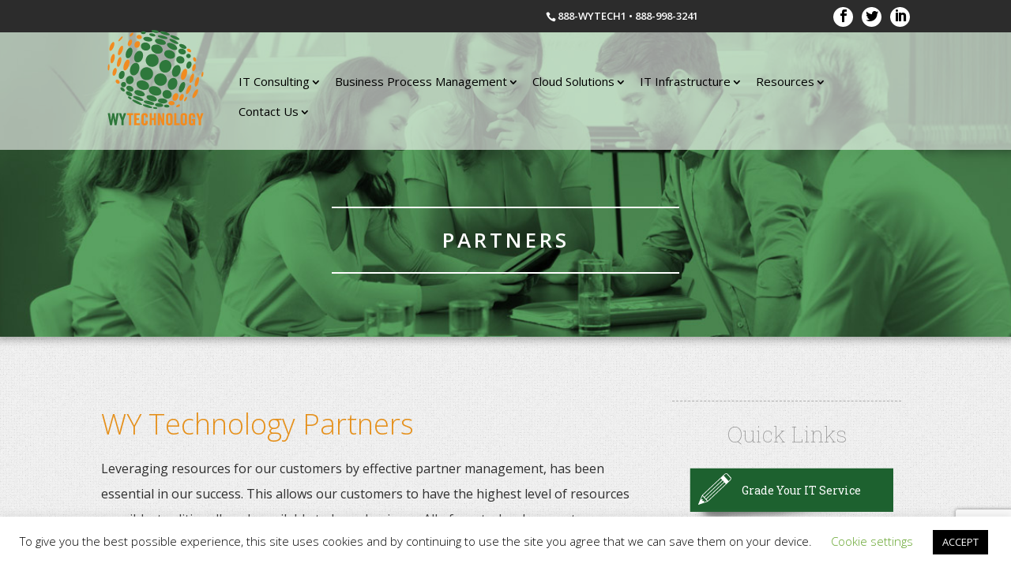

--- FILE ---
content_type: text/html; charset=utf-8
request_url: https://www.google.com/recaptcha/api2/anchor?ar=1&k=6LdWeS0kAAAAAOB6zgCbWNc6NV4ThBeitMownt9m&co=aHR0cHM6Ly93d3cud3l0ZWNobm9sb2d5LmNvbTo0NDM.&hl=en&v=N67nZn4AqZkNcbeMu4prBgzg&size=invisible&anchor-ms=20000&execute-ms=30000&cb=xljrlnw6brq
body_size: 49945
content:
<!DOCTYPE HTML><html dir="ltr" lang="en"><head><meta http-equiv="Content-Type" content="text/html; charset=UTF-8">
<meta http-equiv="X-UA-Compatible" content="IE=edge">
<title>reCAPTCHA</title>
<style type="text/css">
/* cyrillic-ext */
@font-face {
  font-family: 'Roboto';
  font-style: normal;
  font-weight: 400;
  font-stretch: 100%;
  src: url(//fonts.gstatic.com/s/roboto/v48/KFO7CnqEu92Fr1ME7kSn66aGLdTylUAMa3GUBHMdazTgWw.woff2) format('woff2');
  unicode-range: U+0460-052F, U+1C80-1C8A, U+20B4, U+2DE0-2DFF, U+A640-A69F, U+FE2E-FE2F;
}
/* cyrillic */
@font-face {
  font-family: 'Roboto';
  font-style: normal;
  font-weight: 400;
  font-stretch: 100%;
  src: url(//fonts.gstatic.com/s/roboto/v48/KFO7CnqEu92Fr1ME7kSn66aGLdTylUAMa3iUBHMdazTgWw.woff2) format('woff2');
  unicode-range: U+0301, U+0400-045F, U+0490-0491, U+04B0-04B1, U+2116;
}
/* greek-ext */
@font-face {
  font-family: 'Roboto';
  font-style: normal;
  font-weight: 400;
  font-stretch: 100%;
  src: url(//fonts.gstatic.com/s/roboto/v48/KFO7CnqEu92Fr1ME7kSn66aGLdTylUAMa3CUBHMdazTgWw.woff2) format('woff2');
  unicode-range: U+1F00-1FFF;
}
/* greek */
@font-face {
  font-family: 'Roboto';
  font-style: normal;
  font-weight: 400;
  font-stretch: 100%;
  src: url(//fonts.gstatic.com/s/roboto/v48/KFO7CnqEu92Fr1ME7kSn66aGLdTylUAMa3-UBHMdazTgWw.woff2) format('woff2');
  unicode-range: U+0370-0377, U+037A-037F, U+0384-038A, U+038C, U+038E-03A1, U+03A3-03FF;
}
/* math */
@font-face {
  font-family: 'Roboto';
  font-style: normal;
  font-weight: 400;
  font-stretch: 100%;
  src: url(//fonts.gstatic.com/s/roboto/v48/KFO7CnqEu92Fr1ME7kSn66aGLdTylUAMawCUBHMdazTgWw.woff2) format('woff2');
  unicode-range: U+0302-0303, U+0305, U+0307-0308, U+0310, U+0312, U+0315, U+031A, U+0326-0327, U+032C, U+032F-0330, U+0332-0333, U+0338, U+033A, U+0346, U+034D, U+0391-03A1, U+03A3-03A9, U+03B1-03C9, U+03D1, U+03D5-03D6, U+03F0-03F1, U+03F4-03F5, U+2016-2017, U+2034-2038, U+203C, U+2040, U+2043, U+2047, U+2050, U+2057, U+205F, U+2070-2071, U+2074-208E, U+2090-209C, U+20D0-20DC, U+20E1, U+20E5-20EF, U+2100-2112, U+2114-2115, U+2117-2121, U+2123-214F, U+2190, U+2192, U+2194-21AE, U+21B0-21E5, U+21F1-21F2, U+21F4-2211, U+2213-2214, U+2216-22FF, U+2308-230B, U+2310, U+2319, U+231C-2321, U+2336-237A, U+237C, U+2395, U+239B-23B7, U+23D0, U+23DC-23E1, U+2474-2475, U+25AF, U+25B3, U+25B7, U+25BD, U+25C1, U+25CA, U+25CC, U+25FB, U+266D-266F, U+27C0-27FF, U+2900-2AFF, U+2B0E-2B11, U+2B30-2B4C, U+2BFE, U+3030, U+FF5B, U+FF5D, U+1D400-1D7FF, U+1EE00-1EEFF;
}
/* symbols */
@font-face {
  font-family: 'Roboto';
  font-style: normal;
  font-weight: 400;
  font-stretch: 100%;
  src: url(//fonts.gstatic.com/s/roboto/v48/KFO7CnqEu92Fr1ME7kSn66aGLdTylUAMaxKUBHMdazTgWw.woff2) format('woff2');
  unicode-range: U+0001-000C, U+000E-001F, U+007F-009F, U+20DD-20E0, U+20E2-20E4, U+2150-218F, U+2190, U+2192, U+2194-2199, U+21AF, U+21E6-21F0, U+21F3, U+2218-2219, U+2299, U+22C4-22C6, U+2300-243F, U+2440-244A, U+2460-24FF, U+25A0-27BF, U+2800-28FF, U+2921-2922, U+2981, U+29BF, U+29EB, U+2B00-2BFF, U+4DC0-4DFF, U+FFF9-FFFB, U+10140-1018E, U+10190-1019C, U+101A0, U+101D0-101FD, U+102E0-102FB, U+10E60-10E7E, U+1D2C0-1D2D3, U+1D2E0-1D37F, U+1F000-1F0FF, U+1F100-1F1AD, U+1F1E6-1F1FF, U+1F30D-1F30F, U+1F315, U+1F31C, U+1F31E, U+1F320-1F32C, U+1F336, U+1F378, U+1F37D, U+1F382, U+1F393-1F39F, U+1F3A7-1F3A8, U+1F3AC-1F3AF, U+1F3C2, U+1F3C4-1F3C6, U+1F3CA-1F3CE, U+1F3D4-1F3E0, U+1F3ED, U+1F3F1-1F3F3, U+1F3F5-1F3F7, U+1F408, U+1F415, U+1F41F, U+1F426, U+1F43F, U+1F441-1F442, U+1F444, U+1F446-1F449, U+1F44C-1F44E, U+1F453, U+1F46A, U+1F47D, U+1F4A3, U+1F4B0, U+1F4B3, U+1F4B9, U+1F4BB, U+1F4BF, U+1F4C8-1F4CB, U+1F4D6, U+1F4DA, U+1F4DF, U+1F4E3-1F4E6, U+1F4EA-1F4ED, U+1F4F7, U+1F4F9-1F4FB, U+1F4FD-1F4FE, U+1F503, U+1F507-1F50B, U+1F50D, U+1F512-1F513, U+1F53E-1F54A, U+1F54F-1F5FA, U+1F610, U+1F650-1F67F, U+1F687, U+1F68D, U+1F691, U+1F694, U+1F698, U+1F6AD, U+1F6B2, U+1F6B9-1F6BA, U+1F6BC, U+1F6C6-1F6CF, U+1F6D3-1F6D7, U+1F6E0-1F6EA, U+1F6F0-1F6F3, U+1F6F7-1F6FC, U+1F700-1F7FF, U+1F800-1F80B, U+1F810-1F847, U+1F850-1F859, U+1F860-1F887, U+1F890-1F8AD, U+1F8B0-1F8BB, U+1F8C0-1F8C1, U+1F900-1F90B, U+1F93B, U+1F946, U+1F984, U+1F996, U+1F9E9, U+1FA00-1FA6F, U+1FA70-1FA7C, U+1FA80-1FA89, U+1FA8F-1FAC6, U+1FACE-1FADC, U+1FADF-1FAE9, U+1FAF0-1FAF8, U+1FB00-1FBFF;
}
/* vietnamese */
@font-face {
  font-family: 'Roboto';
  font-style: normal;
  font-weight: 400;
  font-stretch: 100%;
  src: url(//fonts.gstatic.com/s/roboto/v48/KFO7CnqEu92Fr1ME7kSn66aGLdTylUAMa3OUBHMdazTgWw.woff2) format('woff2');
  unicode-range: U+0102-0103, U+0110-0111, U+0128-0129, U+0168-0169, U+01A0-01A1, U+01AF-01B0, U+0300-0301, U+0303-0304, U+0308-0309, U+0323, U+0329, U+1EA0-1EF9, U+20AB;
}
/* latin-ext */
@font-face {
  font-family: 'Roboto';
  font-style: normal;
  font-weight: 400;
  font-stretch: 100%;
  src: url(//fonts.gstatic.com/s/roboto/v48/KFO7CnqEu92Fr1ME7kSn66aGLdTylUAMa3KUBHMdazTgWw.woff2) format('woff2');
  unicode-range: U+0100-02BA, U+02BD-02C5, U+02C7-02CC, U+02CE-02D7, U+02DD-02FF, U+0304, U+0308, U+0329, U+1D00-1DBF, U+1E00-1E9F, U+1EF2-1EFF, U+2020, U+20A0-20AB, U+20AD-20C0, U+2113, U+2C60-2C7F, U+A720-A7FF;
}
/* latin */
@font-face {
  font-family: 'Roboto';
  font-style: normal;
  font-weight: 400;
  font-stretch: 100%;
  src: url(//fonts.gstatic.com/s/roboto/v48/KFO7CnqEu92Fr1ME7kSn66aGLdTylUAMa3yUBHMdazQ.woff2) format('woff2');
  unicode-range: U+0000-00FF, U+0131, U+0152-0153, U+02BB-02BC, U+02C6, U+02DA, U+02DC, U+0304, U+0308, U+0329, U+2000-206F, U+20AC, U+2122, U+2191, U+2193, U+2212, U+2215, U+FEFF, U+FFFD;
}
/* cyrillic-ext */
@font-face {
  font-family: 'Roboto';
  font-style: normal;
  font-weight: 500;
  font-stretch: 100%;
  src: url(//fonts.gstatic.com/s/roboto/v48/KFO7CnqEu92Fr1ME7kSn66aGLdTylUAMa3GUBHMdazTgWw.woff2) format('woff2');
  unicode-range: U+0460-052F, U+1C80-1C8A, U+20B4, U+2DE0-2DFF, U+A640-A69F, U+FE2E-FE2F;
}
/* cyrillic */
@font-face {
  font-family: 'Roboto';
  font-style: normal;
  font-weight: 500;
  font-stretch: 100%;
  src: url(//fonts.gstatic.com/s/roboto/v48/KFO7CnqEu92Fr1ME7kSn66aGLdTylUAMa3iUBHMdazTgWw.woff2) format('woff2');
  unicode-range: U+0301, U+0400-045F, U+0490-0491, U+04B0-04B1, U+2116;
}
/* greek-ext */
@font-face {
  font-family: 'Roboto';
  font-style: normal;
  font-weight: 500;
  font-stretch: 100%;
  src: url(//fonts.gstatic.com/s/roboto/v48/KFO7CnqEu92Fr1ME7kSn66aGLdTylUAMa3CUBHMdazTgWw.woff2) format('woff2');
  unicode-range: U+1F00-1FFF;
}
/* greek */
@font-face {
  font-family: 'Roboto';
  font-style: normal;
  font-weight: 500;
  font-stretch: 100%;
  src: url(//fonts.gstatic.com/s/roboto/v48/KFO7CnqEu92Fr1ME7kSn66aGLdTylUAMa3-UBHMdazTgWw.woff2) format('woff2');
  unicode-range: U+0370-0377, U+037A-037F, U+0384-038A, U+038C, U+038E-03A1, U+03A3-03FF;
}
/* math */
@font-face {
  font-family: 'Roboto';
  font-style: normal;
  font-weight: 500;
  font-stretch: 100%;
  src: url(//fonts.gstatic.com/s/roboto/v48/KFO7CnqEu92Fr1ME7kSn66aGLdTylUAMawCUBHMdazTgWw.woff2) format('woff2');
  unicode-range: U+0302-0303, U+0305, U+0307-0308, U+0310, U+0312, U+0315, U+031A, U+0326-0327, U+032C, U+032F-0330, U+0332-0333, U+0338, U+033A, U+0346, U+034D, U+0391-03A1, U+03A3-03A9, U+03B1-03C9, U+03D1, U+03D5-03D6, U+03F0-03F1, U+03F4-03F5, U+2016-2017, U+2034-2038, U+203C, U+2040, U+2043, U+2047, U+2050, U+2057, U+205F, U+2070-2071, U+2074-208E, U+2090-209C, U+20D0-20DC, U+20E1, U+20E5-20EF, U+2100-2112, U+2114-2115, U+2117-2121, U+2123-214F, U+2190, U+2192, U+2194-21AE, U+21B0-21E5, U+21F1-21F2, U+21F4-2211, U+2213-2214, U+2216-22FF, U+2308-230B, U+2310, U+2319, U+231C-2321, U+2336-237A, U+237C, U+2395, U+239B-23B7, U+23D0, U+23DC-23E1, U+2474-2475, U+25AF, U+25B3, U+25B7, U+25BD, U+25C1, U+25CA, U+25CC, U+25FB, U+266D-266F, U+27C0-27FF, U+2900-2AFF, U+2B0E-2B11, U+2B30-2B4C, U+2BFE, U+3030, U+FF5B, U+FF5D, U+1D400-1D7FF, U+1EE00-1EEFF;
}
/* symbols */
@font-face {
  font-family: 'Roboto';
  font-style: normal;
  font-weight: 500;
  font-stretch: 100%;
  src: url(//fonts.gstatic.com/s/roboto/v48/KFO7CnqEu92Fr1ME7kSn66aGLdTylUAMaxKUBHMdazTgWw.woff2) format('woff2');
  unicode-range: U+0001-000C, U+000E-001F, U+007F-009F, U+20DD-20E0, U+20E2-20E4, U+2150-218F, U+2190, U+2192, U+2194-2199, U+21AF, U+21E6-21F0, U+21F3, U+2218-2219, U+2299, U+22C4-22C6, U+2300-243F, U+2440-244A, U+2460-24FF, U+25A0-27BF, U+2800-28FF, U+2921-2922, U+2981, U+29BF, U+29EB, U+2B00-2BFF, U+4DC0-4DFF, U+FFF9-FFFB, U+10140-1018E, U+10190-1019C, U+101A0, U+101D0-101FD, U+102E0-102FB, U+10E60-10E7E, U+1D2C0-1D2D3, U+1D2E0-1D37F, U+1F000-1F0FF, U+1F100-1F1AD, U+1F1E6-1F1FF, U+1F30D-1F30F, U+1F315, U+1F31C, U+1F31E, U+1F320-1F32C, U+1F336, U+1F378, U+1F37D, U+1F382, U+1F393-1F39F, U+1F3A7-1F3A8, U+1F3AC-1F3AF, U+1F3C2, U+1F3C4-1F3C6, U+1F3CA-1F3CE, U+1F3D4-1F3E0, U+1F3ED, U+1F3F1-1F3F3, U+1F3F5-1F3F7, U+1F408, U+1F415, U+1F41F, U+1F426, U+1F43F, U+1F441-1F442, U+1F444, U+1F446-1F449, U+1F44C-1F44E, U+1F453, U+1F46A, U+1F47D, U+1F4A3, U+1F4B0, U+1F4B3, U+1F4B9, U+1F4BB, U+1F4BF, U+1F4C8-1F4CB, U+1F4D6, U+1F4DA, U+1F4DF, U+1F4E3-1F4E6, U+1F4EA-1F4ED, U+1F4F7, U+1F4F9-1F4FB, U+1F4FD-1F4FE, U+1F503, U+1F507-1F50B, U+1F50D, U+1F512-1F513, U+1F53E-1F54A, U+1F54F-1F5FA, U+1F610, U+1F650-1F67F, U+1F687, U+1F68D, U+1F691, U+1F694, U+1F698, U+1F6AD, U+1F6B2, U+1F6B9-1F6BA, U+1F6BC, U+1F6C6-1F6CF, U+1F6D3-1F6D7, U+1F6E0-1F6EA, U+1F6F0-1F6F3, U+1F6F7-1F6FC, U+1F700-1F7FF, U+1F800-1F80B, U+1F810-1F847, U+1F850-1F859, U+1F860-1F887, U+1F890-1F8AD, U+1F8B0-1F8BB, U+1F8C0-1F8C1, U+1F900-1F90B, U+1F93B, U+1F946, U+1F984, U+1F996, U+1F9E9, U+1FA00-1FA6F, U+1FA70-1FA7C, U+1FA80-1FA89, U+1FA8F-1FAC6, U+1FACE-1FADC, U+1FADF-1FAE9, U+1FAF0-1FAF8, U+1FB00-1FBFF;
}
/* vietnamese */
@font-face {
  font-family: 'Roboto';
  font-style: normal;
  font-weight: 500;
  font-stretch: 100%;
  src: url(//fonts.gstatic.com/s/roboto/v48/KFO7CnqEu92Fr1ME7kSn66aGLdTylUAMa3OUBHMdazTgWw.woff2) format('woff2');
  unicode-range: U+0102-0103, U+0110-0111, U+0128-0129, U+0168-0169, U+01A0-01A1, U+01AF-01B0, U+0300-0301, U+0303-0304, U+0308-0309, U+0323, U+0329, U+1EA0-1EF9, U+20AB;
}
/* latin-ext */
@font-face {
  font-family: 'Roboto';
  font-style: normal;
  font-weight: 500;
  font-stretch: 100%;
  src: url(//fonts.gstatic.com/s/roboto/v48/KFO7CnqEu92Fr1ME7kSn66aGLdTylUAMa3KUBHMdazTgWw.woff2) format('woff2');
  unicode-range: U+0100-02BA, U+02BD-02C5, U+02C7-02CC, U+02CE-02D7, U+02DD-02FF, U+0304, U+0308, U+0329, U+1D00-1DBF, U+1E00-1E9F, U+1EF2-1EFF, U+2020, U+20A0-20AB, U+20AD-20C0, U+2113, U+2C60-2C7F, U+A720-A7FF;
}
/* latin */
@font-face {
  font-family: 'Roboto';
  font-style: normal;
  font-weight: 500;
  font-stretch: 100%;
  src: url(//fonts.gstatic.com/s/roboto/v48/KFO7CnqEu92Fr1ME7kSn66aGLdTylUAMa3yUBHMdazQ.woff2) format('woff2');
  unicode-range: U+0000-00FF, U+0131, U+0152-0153, U+02BB-02BC, U+02C6, U+02DA, U+02DC, U+0304, U+0308, U+0329, U+2000-206F, U+20AC, U+2122, U+2191, U+2193, U+2212, U+2215, U+FEFF, U+FFFD;
}
/* cyrillic-ext */
@font-face {
  font-family: 'Roboto';
  font-style: normal;
  font-weight: 900;
  font-stretch: 100%;
  src: url(//fonts.gstatic.com/s/roboto/v48/KFO7CnqEu92Fr1ME7kSn66aGLdTylUAMa3GUBHMdazTgWw.woff2) format('woff2');
  unicode-range: U+0460-052F, U+1C80-1C8A, U+20B4, U+2DE0-2DFF, U+A640-A69F, U+FE2E-FE2F;
}
/* cyrillic */
@font-face {
  font-family: 'Roboto';
  font-style: normal;
  font-weight: 900;
  font-stretch: 100%;
  src: url(//fonts.gstatic.com/s/roboto/v48/KFO7CnqEu92Fr1ME7kSn66aGLdTylUAMa3iUBHMdazTgWw.woff2) format('woff2');
  unicode-range: U+0301, U+0400-045F, U+0490-0491, U+04B0-04B1, U+2116;
}
/* greek-ext */
@font-face {
  font-family: 'Roboto';
  font-style: normal;
  font-weight: 900;
  font-stretch: 100%;
  src: url(//fonts.gstatic.com/s/roboto/v48/KFO7CnqEu92Fr1ME7kSn66aGLdTylUAMa3CUBHMdazTgWw.woff2) format('woff2');
  unicode-range: U+1F00-1FFF;
}
/* greek */
@font-face {
  font-family: 'Roboto';
  font-style: normal;
  font-weight: 900;
  font-stretch: 100%;
  src: url(//fonts.gstatic.com/s/roboto/v48/KFO7CnqEu92Fr1ME7kSn66aGLdTylUAMa3-UBHMdazTgWw.woff2) format('woff2');
  unicode-range: U+0370-0377, U+037A-037F, U+0384-038A, U+038C, U+038E-03A1, U+03A3-03FF;
}
/* math */
@font-face {
  font-family: 'Roboto';
  font-style: normal;
  font-weight: 900;
  font-stretch: 100%;
  src: url(//fonts.gstatic.com/s/roboto/v48/KFO7CnqEu92Fr1ME7kSn66aGLdTylUAMawCUBHMdazTgWw.woff2) format('woff2');
  unicode-range: U+0302-0303, U+0305, U+0307-0308, U+0310, U+0312, U+0315, U+031A, U+0326-0327, U+032C, U+032F-0330, U+0332-0333, U+0338, U+033A, U+0346, U+034D, U+0391-03A1, U+03A3-03A9, U+03B1-03C9, U+03D1, U+03D5-03D6, U+03F0-03F1, U+03F4-03F5, U+2016-2017, U+2034-2038, U+203C, U+2040, U+2043, U+2047, U+2050, U+2057, U+205F, U+2070-2071, U+2074-208E, U+2090-209C, U+20D0-20DC, U+20E1, U+20E5-20EF, U+2100-2112, U+2114-2115, U+2117-2121, U+2123-214F, U+2190, U+2192, U+2194-21AE, U+21B0-21E5, U+21F1-21F2, U+21F4-2211, U+2213-2214, U+2216-22FF, U+2308-230B, U+2310, U+2319, U+231C-2321, U+2336-237A, U+237C, U+2395, U+239B-23B7, U+23D0, U+23DC-23E1, U+2474-2475, U+25AF, U+25B3, U+25B7, U+25BD, U+25C1, U+25CA, U+25CC, U+25FB, U+266D-266F, U+27C0-27FF, U+2900-2AFF, U+2B0E-2B11, U+2B30-2B4C, U+2BFE, U+3030, U+FF5B, U+FF5D, U+1D400-1D7FF, U+1EE00-1EEFF;
}
/* symbols */
@font-face {
  font-family: 'Roboto';
  font-style: normal;
  font-weight: 900;
  font-stretch: 100%;
  src: url(//fonts.gstatic.com/s/roboto/v48/KFO7CnqEu92Fr1ME7kSn66aGLdTylUAMaxKUBHMdazTgWw.woff2) format('woff2');
  unicode-range: U+0001-000C, U+000E-001F, U+007F-009F, U+20DD-20E0, U+20E2-20E4, U+2150-218F, U+2190, U+2192, U+2194-2199, U+21AF, U+21E6-21F0, U+21F3, U+2218-2219, U+2299, U+22C4-22C6, U+2300-243F, U+2440-244A, U+2460-24FF, U+25A0-27BF, U+2800-28FF, U+2921-2922, U+2981, U+29BF, U+29EB, U+2B00-2BFF, U+4DC0-4DFF, U+FFF9-FFFB, U+10140-1018E, U+10190-1019C, U+101A0, U+101D0-101FD, U+102E0-102FB, U+10E60-10E7E, U+1D2C0-1D2D3, U+1D2E0-1D37F, U+1F000-1F0FF, U+1F100-1F1AD, U+1F1E6-1F1FF, U+1F30D-1F30F, U+1F315, U+1F31C, U+1F31E, U+1F320-1F32C, U+1F336, U+1F378, U+1F37D, U+1F382, U+1F393-1F39F, U+1F3A7-1F3A8, U+1F3AC-1F3AF, U+1F3C2, U+1F3C4-1F3C6, U+1F3CA-1F3CE, U+1F3D4-1F3E0, U+1F3ED, U+1F3F1-1F3F3, U+1F3F5-1F3F7, U+1F408, U+1F415, U+1F41F, U+1F426, U+1F43F, U+1F441-1F442, U+1F444, U+1F446-1F449, U+1F44C-1F44E, U+1F453, U+1F46A, U+1F47D, U+1F4A3, U+1F4B0, U+1F4B3, U+1F4B9, U+1F4BB, U+1F4BF, U+1F4C8-1F4CB, U+1F4D6, U+1F4DA, U+1F4DF, U+1F4E3-1F4E6, U+1F4EA-1F4ED, U+1F4F7, U+1F4F9-1F4FB, U+1F4FD-1F4FE, U+1F503, U+1F507-1F50B, U+1F50D, U+1F512-1F513, U+1F53E-1F54A, U+1F54F-1F5FA, U+1F610, U+1F650-1F67F, U+1F687, U+1F68D, U+1F691, U+1F694, U+1F698, U+1F6AD, U+1F6B2, U+1F6B9-1F6BA, U+1F6BC, U+1F6C6-1F6CF, U+1F6D3-1F6D7, U+1F6E0-1F6EA, U+1F6F0-1F6F3, U+1F6F7-1F6FC, U+1F700-1F7FF, U+1F800-1F80B, U+1F810-1F847, U+1F850-1F859, U+1F860-1F887, U+1F890-1F8AD, U+1F8B0-1F8BB, U+1F8C0-1F8C1, U+1F900-1F90B, U+1F93B, U+1F946, U+1F984, U+1F996, U+1F9E9, U+1FA00-1FA6F, U+1FA70-1FA7C, U+1FA80-1FA89, U+1FA8F-1FAC6, U+1FACE-1FADC, U+1FADF-1FAE9, U+1FAF0-1FAF8, U+1FB00-1FBFF;
}
/* vietnamese */
@font-face {
  font-family: 'Roboto';
  font-style: normal;
  font-weight: 900;
  font-stretch: 100%;
  src: url(//fonts.gstatic.com/s/roboto/v48/KFO7CnqEu92Fr1ME7kSn66aGLdTylUAMa3OUBHMdazTgWw.woff2) format('woff2');
  unicode-range: U+0102-0103, U+0110-0111, U+0128-0129, U+0168-0169, U+01A0-01A1, U+01AF-01B0, U+0300-0301, U+0303-0304, U+0308-0309, U+0323, U+0329, U+1EA0-1EF9, U+20AB;
}
/* latin-ext */
@font-face {
  font-family: 'Roboto';
  font-style: normal;
  font-weight: 900;
  font-stretch: 100%;
  src: url(//fonts.gstatic.com/s/roboto/v48/KFO7CnqEu92Fr1ME7kSn66aGLdTylUAMa3KUBHMdazTgWw.woff2) format('woff2');
  unicode-range: U+0100-02BA, U+02BD-02C5, U+02C7-02CC, U+02CE-02D7, U+02DD-02FF, U+0304, U+0308, U+0329, U+1D00-1DBF, U+1E00-1E9F, U+1EF2-1EFF, U+2020, U+20A0-20AB, U+20AD-20C0, U+2113, U+2C60-2C7F, U+A720-A7FF;
}
/* latin */
@font-face {
  font-family: 'Roboto';
  font-style: normal;
  font-weight: 900;
  font-stretch: 100%;
  src: url(//fonts.gstatic.com/s/roboto/v48/KFO7CnqEu92Fr1ME7kSn66aGLdTylUAMa3yUBHMdazQ.woff2) format('woff2');
  unicode-range: U+0000-00FF, U+0131, U+0152-0153, U+02BB-02BC, U+02C6, U+02DA, U+02DC, U+0304, U+0308, U+0329, U+2000-206F, U+20AC, U+2122, U+2191, U+2193, U+2212, U+2215, U+FEFF, U+FFFD;
}

</style>
<link rel="stylesheet" type="text/css" href="https://www.gstatic.com/recaptcha/releases/N67nZn4AqZkNcbeMu4prBgzg/styles__ltr.css">
<script nonce="ezELjqzaqfxm5ud82q7ZUg" type="text/javascript">window['__recaptcha_api'] = 'https://www.google.com/recaptcha/api2/';</script>
<script type="text/javascript" src="https://www.gstatic.com/recaptcha/releases/N67nZn4AqZkNcbeMu4prBgzg/recaptcha__en.js" nonce="ezELjqzaqfxm5ud82q7ZUg">
      
    </script></head>
<body><div id="rc-anchor-alert" class="rc-anchor-alert"></div>
<input type="hidden" id="recaptcha-token" value="[base64]">
<script type="text/javascript" nonce="ezELjqzaqfxm5ud82q7ZUg">
      recaptcha.anchor.Main.init("[\x22ainput\x22,[\x22bgdata\x22,\x22\x22,\[base64]/[base64]/MjU1Ong/[base64]/[base64]/[base64]/[base64]/[base64]/[base64]/[base64]/[base64]/[base64]/[base64]/[base64]/[base64]/[base64]/[base64]/[base64]\\u003d\x22,\[base64]\\u003d\x22,\x22wo9aw7kmAXAow4AbdTPCusO4Jx1fwq/DrjLDssKgwp/CuMK/wo3Dr8K+EcKnYcKJwrkpEgdLFhjCj8KZdcOvX8KnD8Kuwq/DljnCrjvDgG1Mcl5/[base64]/DmMKFHMKewpULYMK8w7pbwpkFe8OZaMOnT3/CqErDvkXCncKrTMOMwqhXQMKqw6cjTcO/[base64]/[base64]/[base64]/CpB3CvcOXE1ZOETtxw4vChj/DkMKvw6RAw7XCvMKXwovCkcKOw6cACAJjwrcmwrJPNjIQHsKiCG7CsTx7ccOtwoA5w6RpwrXCu1fCksOiFVHDs8KmwpJDwrwJLsO4woPCjyZNN8K5woR+RkXChzNww6/DlxrDkcK4GsOXEMKuMcO4w4QEwpnCk8OkLsO6wp7CscOQV3cawrsQwprDscOpfcOBw7RMwrPDo8KiwoN/[base64]/CjsO5A29ADwTDqX4NGMO5BXHCqToGw7LDj8O6V8O8w5fDr3fCtsKZw7lOw6hDc8KUw5zDscOFw6sWw77DhsKbwpzDvAnCoBjChG/ChcOIw5nDmhzCr8ORwrrDicKIClkHw7Zaw5tcK8OwUhXDlsO7JXHDsMO6KmrCgQPDqMKoDcOZZ14pw4rCtFwtw4cAwqc7wr3CtjfDgcKJGsK9wpszRiE1CcOoGMKwCkXDt3Vzw5RHR2tGwq/Cr8KYXAPCuWzCqcOEI0nDt8O1LD8tE8KQw73CnThBw77DiMKHw6bCmAE3WcOGfAwAcihaw7c/dQVGAcO2wptrC3VkDXTDmMKmw7nCtsKow75fJxY6wq7CoyrCnkfDmMOqwqclOMOGGzB/w6RaIsKvwpckFMOCwoMkwr7Do3nDgcO9KcOxDMKCR8KTIsOBbcKmw684DxLDpUzDgj5RwrBLwoQRM3QRNsK9E8OkO8OsWsOPRsOGwo3Cn3nChMKMwpg6acOMNcK+wrUlB8K1SsOawqLDnyU6wqcYdz/[base64]/DgXFNwpfDkCjChWBowr3CjiM/EBLDg0xQwpXDlFTCmcKOwpYCe8KwwrZoDgnDhxDDj29YN8Kyw7s8e8OSBhw0PW1zUzXDkXdYa8KrMcOdwpVQDWFXwq06w5LCu3sED8OPbcKschrDhRRkU8O0w77CnMOjEsOVw7V/[base64]/Cn8O9w4p/J3XCuDJUwrFUXjEhJ8KEOUdUIg7Coi88GnxIXSNoA2NZKR/DkUEQV8Kuwr1Sw4DCmsKsBcKjw5JAw790SyXCm8O9wphqIyPChhFCwp3DlsKhA8KMwop7V8KOwqvDv8Ohw7HCm2PCnMKaw7kOZR3DicK9UsK2PcKlWzNBHCdsWSTClMKiw6vCok/DpcKuwrszRsOjwp9OOMK7SMKbCcO8OHHDhhbDq8KuOmjDisKxOG4jWMKMdxVJZcOJBAfDhsK4w4g2w73CsMKpwp0Uwo87wpPDjnrDlXrChsOeOsOoLS3Ci8OWJx/CssO1BsOFw6whw5FPW0VCw6wCAybCjsOhw5/DswcawrRQUMOPYMKPF8ODw403WAlAw5zDjMKLM8Okw7/CtcOqemtKbcKow5jDrcKzw5PDisK/HWzDlMOSw6/CgWbDlwrCnSs1Uy3DhMO1wpRYXsOmw49IHcKQQsOqw49kVkPCmlzCt1LDiGfDjsOYCw/Dhyksw7TDpj/CvMOWWUlDw4rDocOcw6MjwrJLC3cpeRduHsK8w6FAw6xMw7XDvXFhw64Hw649woYSwpTCp8K/A8OaHHNGWMKiwphTbcOLw6rDg8Ofw6JfKcKfwq1zNAFlUcOiYmfCg8KbwpVBw5Vxw7fDpcKtIMKDfX7DocOvwpxzOsOufwdBFMKxThYCFlFBasK3NlDDmjbCqQV4G0fDt3A/wrNkwqt3w5TCtcKwwoLCosKmaMKnMWzCqWfDsx8PJMKbSsKGaC8Ww6fDlC9fIsKkw5NiwpEZwoFewoMVw7jDnsOHacKvT8KhS0cxwpFMw4ccw5HDjX4FGG7DtEJhBXJFw5lCDwhqwqp7Qh/DlsK5EhgUSEoWw5LDnxJuVsO+w60Ew7DDqcOxOyRCw6PDtAFfw5U4MFTCu1FGCsKZw7ZYw6rCrcO8ecOBCz/DiUlhw7PCmMKecnl3wp7ClE4rw7LCkxzDi8Kywp8bBcOSwq4CY8OvKS/DgRhiwrFyw7MxwoXCrCjCj8KrJknCmBHDlyvDiwnCp0NUwp4GXkvCqU/CplMUDcKmw67CssKvLhnCoGhvw77Di8OFwp1HFVDDkMK1AMKgDMOuw6lLDRTCq8KLQh/DgsKFXkhNYsOAw4LCrDnCvsKhw7nClC/Cowogw7DChcOISMKjw6LDucKBw47CoFnDrwweGcO+NGDCgEzDvEElAMK9ADAvw7VnUBd4OsOXwqnCn8KlY8Kaw43Doh44wpI/wr7CpjrDr8OawqhHwqXDhwjDoTbDkkFycsOGD3vCiyjDu2jCqcO4w4gsw7/Cg8OmMybCvyMZwqFKTcODTmrCoQl7di7DlMO3RHR/[base64]/XgR8w7jDuMK/wogjR1TCsE7DvMO2LjkkH8OuFgTCh1PCmE9NZS4aw5vCr8KAwrfCk2LDkMOtwqoCMMK/wqfCsnjCgcKdQcKBw5kGNMK2wp3DkHTDsD/CrsKSwrPDnEfDpMOsHsOEw4/DmTIwXMOww4ZEQsORA2xUf8Orw4c7wpIZw6XDs1lZw4XDlHYYS2E2dsOwMSsQSHfDvl9JfTp6AQFKSjrDhTLDnxPCoBLCq8KiEyPDkz/Dg0VPwovDuSYWwpUbw4LDilHDg1t+cmfCv3cowqTDr2TCqsOcL0jDm0Z+wqtiD0/CscKgw5BswobCuVMOWQ4Twq9uYsObECDCv8Ogw7pqKsKWRsOkw6U+wq0Lw7t+w6zCrsK7fAHCgyXCu8ORUMKdw5ARw6nCosOcw7TDhwPCpl/DimMdOcKlwq8kwoENw5RtfcOGUcOtwpDDlsOofDrCv2TDvcORw47CqFDCr8KbwpgfwpYFwoQwwrVXVcO9XnzChMORREkTCMKiw60Abl0/wp4twqLDqXcZdsOXw7Mcw5pzEsOqVMKQwqvDsMKRSlvCmQ7CsVDCgsOmB8O7wpcHTS/CjgDDv8O3wqbCu8OSw7/CnnDChsO0wq/DtcOcwrbCjcOuNcKZXm14LxfCisKAw7bDjScTBjhvMMO6DyIBworDnzjDusOcwrvDqcO6w7rDmRPDkV8dw7rCiD3Cl0s4w5rDiMKFesOKw6HDlsO1w6Emwopww4rCo0k4w5Jlw4dKSMK+wr3DsMOCKcKwwpbClQTCvsKjw4jCjMKaXE/ChsOhw6kbw7xGw50rw7oiw7DDs33ChsKHwobDo8Kbw5zDg8Otw5ZowrvDrA7Di20EwpHDgxfCrsOwFzlfXCPDrn3Chy8/H3Aew7HCtsKzw77Dv8K9BsOpOhYSw6V4w5p3w5TDvcOcw65UMcOTNk0dG8Knw6IXw5p6ZFQpw5wzbsO5w6YWwrDCgMKkwrArwqrDrMK7TMOtK8KxXcK1w5LDiMOzw6Q9cwsAdE9ESMKbw4PCpMO0wovCvMOWw6NBwrUObWIZLT/[base64]/DvzhdFGwtwrFKHcO+MsKCwotew5N3cMOiw6vCrGPDnW7DrcKvwp3Cu8OJb1nDvgrCsn9Qw6kowptYHht4wqbCusK8e2pYcsK6w6JTOCAWw55EQizCtVAKUcKCwpJywqIAB8K/KsK3f0Buw7TCo1tPIRlhfMOjw6kGL8OPw5jCpEQRwo/CjMO9w713w41twrvDksK/w4vCssONS2TDgcKMw5YZwr0dw7NfwrwiYsOLYcOHw6Qsw6QkFgPChmHCkMKHasO2dzcsw64SRsKjax7Cvm0dG8OUN8OvCMOTecOuwp/CqcKaw7jDk8K/PsKCLsKWw6PDtQdhw6nDmWrDscKTUhbCsRAtbsO4e8OHwpTChwMnTsKVBsOlwrBkTMOcdhAuVznDjSwJwofCp8KOw5phwrwzEXZGDB/Ctk/DiMK7w4oAekddwrrDizDDrUJudA1BWcOvwo5GKzR2CsOuw4HDh8ODb8O3w5dCMn05DsOow6QDIsKaw6zDpsOeLMOqLjJYwpXDjzHDqsOuPwDCgsOJTWMNw6rDkmXDmUnCsE09wpkwwqIMw7c/wrzClQfCuQ7Drg5ew5sfw6YWw7/Dk8KzwqvCkcOcHkzDhcOaVDdFw4xbwoJpwqJNw6kXFi1Yw4PDrsKXw7/CtcKxw4VmJEhuw5NFU3DCrcKkwpbCrMKaw78xw5EYCVF2Dw9RRlJbw6ZCworCocK6wq7CpRTDusKmw6LDl1k5w41gw6Mqw4jDhnrDgMKKw6zCncOPw7/[base64]/DlMOHwofCgDlIJRPDpm7CisOLw5HDlnnCkB7CkcKkaBjDsSjDvQTDk3rDqGzDosKgwpJBbsOuQW/DrXozL2DCp8Kkw7Uswo4BW8KqwqdmwpTCk8OKw6wcw6vDk8K8w6LDq2DDoztxwrjDrhLCoglCQV5hWi0cw5dMTsO7wplRw59swpLDgVHDr1lmKQVGw63CoMO7IC0mwqnDpsKHw4fDuMO0ejTDqMKFQE/[base64]/w7d9w6oGwqBUwqx9B8OQXsKjK8O+SMKAw78TIcOOTMO/wqbDimjCuMOVDzTCgcOsw517wq84W294STXDoENswoPCg8OudHUXwqXCpnLDriwbX8KLfWUoPj8naMKzZ045OMOHCMKAf2jDncO7UVPDrsK7wr9VdmvCvMK9wrbDnm/DtmLDv35xw7jCucKxM8OFX8KAJULDrMOiRcOKwqfCvkrCpyldwo3CscKUw6fDhW3DhyXDqMO1PcKnMBdoNMKXw4vDucK4wrEww5rDrcOeZsOaw5dEw5MGd3/[base64]/[base64]/CpMOhRMKvCMOQNizDt8KmwpwCX07DjWs5w4YRw6fDr0IQw607cXZDaWbCuC8XA8KeK8K5w4h/TMOgw7nCo8OFwoQZAAjCoMKKw5vDucK0RcKIOhVGEnYlwo5cw5Zyw5VawpTDh0LDpsKPwq4OwrBWXsObbgjDrRJaw6nCk8O0w43CgTTDg20QaMOrfMKpDMOYQ8K0KXTChi8jNyYwZH/DrRVAwpXCocOrRsOkw6sAeMOABMKMJcKmenxEejxEFy/Dl3IXwqVow6XDmmhvccK0w7LCpcOPBMKUw7NMCxAwGsOvwpzCsBHCpwDCpMKwPkVMwqQdwoNudsKwbwbCiMOQw5XCgA/CoGxWw6LDvGfDuw/CsRoSwrHDkMOAwokbw7NPQcKuLGjCn8OdG8Krwr3Doww4wqPCucKaKR0eX8OJGDsdH8KYVDbDqcK5w6jCqThUHjw7w67Cp8Ovw7FowrPDoFTCgih+wqzDugdRwoYlTDogMEXCicOuw5zCnsOtw6ctBTHDtz5ewpEyFcKLbMKLwpXCmhFPWGvCm1/Du1MZw6kfw4jDmgZAXUteGcKKw7kSwopVw7Edw5zDpS/[base64]/[base64]/[base64]/w4/DjsKfQ8KiwrTCjh7DijzDljV9w6Jmw4k8wptQP8KUw6PDu8OjI8KKwoLCqi/DvsKoX8OjwrbCn8Oqw4LCqsKxw79Ywr4sw5soZgzDgT/DnnZWSsOQV8ObesOlw4nDsjxOw4hPSE3Ch0Ipw6keVzzDo8KGwobDh8KVwpnDhgFlw4HCpcODJMOqw4saw4wKNMKbw7haPMKlwqzCtkbDl8K+w4DChEsWFcKWw4JkYjPCmsK1PEbDosO9R0R9Vw/Dj0/CkHpxw5wrScKaFcOnw4XClcKgJ2fDoMObwq/Dn8K5wp1Sw45YYMK/wprClMOZw6zDi1XDvcKtHRoxbS7DksKnwpYxGH44wrrDowFYbcKyw4s6dsK2XmfCpz/ChUjCglVHKxbCvMOYwr5SYMKhVi7DvMKeA3kNw4zDvMK/w7LDmV/[base64]/w43DtcOySMOVw7hjw5XCj8KIw44cw7wyIcO5CAN7w6NoQ8Otw6Rjw50UwqzDmcOZw4rCoQrDgsO/TcKmESpZMXgudMKQasK+w4xzw4vCvMKtwqLClMOXwovCh04KeSsMRzJaeBJGw5XCj8KfFsOyVD3DpVPDi8Oaw6zDtRPDpsKrwodZUz7DoAIywocBBcKlw7wawrI9bWnDt8OGU8OHwqFUehQRw5fCmMOkGgnCr8OLw7HDmk7DvcK7Al8ywrJKw4EPYsOTwrRASlvCoQt/w7dfTsO5fCvCizzCsCzCkHtFJMKWCMKRfMO3OMKHY8KAw5JQAktGEwTCicOIfTrDgsKWw7rDhDPCgMK5w7h2al7DiVDCiwxcwqE8J8K5B8O/w6I4WRBCVMOUwrEjJMK4VUDDsSfDukY9DxwvV8OgwqZ+J8K4wrpPwpBtw5DCgGhdwpF5YxvDvsOPccOhAxnDpjRLAGjDtmzCm8O6UsOZNz4FSHfDvcOuwoPDtSrCmjsywr3CvwrCusKow4LDpMOzLcOaw4fDiMKlejwtGcKRwoHDuWVUw5rDv0/Dh8KgKELDhU1KE09nw53CuGvCscOkwpbDkF8swpcvwo0qwqICXhzCkhHDmcK6w7nDmcKXWsKqfm5KShbDosOOPUzDqQgGwp3CoC1Uwo1vQgY4XjdywrDCj8KiGiF+wr/Ct3tiw7APwo3CjsOfYyvDkMKpwr3Dl2/DnRBqw4nCi8K4V8Kowr/CqMO+wopxwqdWF8OnCsK9PcOQw5nCmMKjw6PDpG3CpS/DgsO2QcK9wrTCisK9UcKmwowJQDDCuzPDgUN7wpzClDRywrvDhMOJDsOSWcOBGDrDknbCtsOODMOzwq0sw5rDrcK7wonDsDMUAsOIEn7CsG3CjAHCg3vCuXInwq1CFMKzw4/[base64]/[base64]/HzlOR8KDwrPDvRHCq8K/wo3DmAzCsH3DnmYPwrDDiiYBwr3Djhs+b8OrOV0tN8K+asKPASTDjMKWEsODwrXDqcKDHT5TwrBcSyctw7AAw6/DlMOKw53DoHPDkMKOw4gLaMO2URjCisOjbVFHwpTCpQLCusKbKcKvYHtLZCDDlsO9wp3ChDfCqHnDjsOgwq9HM8OGwo3Dpz3ClyU+w6dBNMOrw7fChcKiw7rCmsOBXx/DsMO/Gj7DoxhQA8KEw6QrN0RLLiU9w6tuw6cCTFkhwq7DlsOSRFbCjQ0wSsO/anvDhsKBZsOZwqAPPGTDq8KzJFLCt8KCO15/W8OcCcOSMMKRwojDusOTw7AsdsOkAMKXw7UtGRDDjsOdQQHCviQWw6Urw4BpS2PCrx4hwpAmYkDCvzjDnsKYw7URw6dlWsKJC8KSWcOBQcO3w7fDhsO+w7PChGQiw7kuHl5ndCwfAsKLRsKJMMOKecOWfzc9wrgDwpfCtMKuNcOYUcOXwrV/GMO7wosiw4rCq8OdwqJ+wrwXw6zDoQE5YQ/Dh8OUX8KQwpTDp8K3HcKiesKPAUTDtcKpw5fCgRRSwqLDgsKfDMO0w7weBsOIw5HCmnJKJQIIwoA1EELDg0Y/w7rCsMKBw4Mcwq/[base64]/CvMOUwozDhcOlwrFlHsKuwrkcwo3DpwV7f20hCMKQwrHDlcOTw4HCtsOWNyEmTkdeOcKlwoptw4Zlwr/DmMO3wojCsB8yw4Q2wqjDjsOXwpbDksKhHE4dwowpBBJgwr/DqChJwrZ+wrrDssO3wpVyO3wWacOlw4cmwoBSQW5NI8OXwq0ycQxjYxLCqDHDix5Bwo3Ct1bDtsKyP35VP8KRwoPDugnCgygcPxTClsOkwrw8wp1uZsKIw5/Dr8Oaw7HCvsOVw6/ClMKrDMKCw4jCg3/Dv8K6wp8/I8KjenBcwprCuMOLw6PCmi7DiENAw5vDuwwrw4JnwrnCv8K7ElLChcOvwoUJwrvDmlZaVRjChDDDrMKlw5PDuMKIOMOlwqd2GsOpwrHDksOiG0jDg3XDrTFSwo3CjSTCgsKNPAFfG0nCt8O2ZsO4JFvCmy7CoMO3wo4IwqHCngLDtnFTw4rDoGfCjhfDgMOSDsOLwo/DmGpIJ2jDtFQRGMOUY8OKSQQRAmXDp3s8dETCowQhw6ZewqLCsMO4R8OVwofDgcO3wpDCpGRSD8KwF2XDs102w6bCqcOlLF8+O8Kew6ckwrYgNgTDqMKIe8KPY0HCp2TDnsKVw4pJNSkgUEwxw6hfwqUqwqnDgMKFwp/[base64]/[base64]/Cq2NkOB5dOkBUSsKhMS5kwovDmMKsCmU5FcOyMApEwrbDsMOswqB3w6LDjFfDmgHCkcKvMnvDjHkHCmJ+Nk0Iw5EXw4vCsX3CqcOIwrbCplYHwrPCo0Uqw7PCkS4DAQzCqj3DjsKgw7tww6HCs8Olw7/Dq8KUw69KQikXBcK2O3kCw5DCncOPaMO/JMOWRcK6w63CvjEYKcOiVcOQwpd6w6LDswzDsCrDkMKnw5zCoHUFZsKFK0EtfiTChcKGwpsMw7PDicKlCmvDthAZN8KLw51wwrlswps/wqrCosKBdw3CucK/[base64]/w6pzPMO4UxHDlD3CssKEw5ptSXvDv8OawpQdfMOYwoXDhsK+dcOtwqHCjAlzwrrDlUNgHMOxw4rCqsOqEMKENcOcw4kBW8KEw59TJMOpwr7DjjPClMKAMUHCg8K3RMOna8OZw43Dj8OsYj7DhsOqwp7CrsKBfcK8wq/DqMORw5ZwwrdjKhI8w6dlT0cSeD7DnF3DjMO0O8K3IMOYw7M7W8O8UMKyw4gSwr/[base64]/H8KmGykIDcKCYyIPwoIVKsObwp/CiwkLC8KWRsOTdcOHw64Uw5sgwqnCm8Obw6DCihMLfFvCucKYw4UIw4d0EyzDkx/DtMOhBBnDvcKCwp/[base64]/DuwQ/[base64]/LiDDkcOgwr/[base64]/Dl8O9w5DCocO/w53Cj8KXwqkxwoFfw53Cu3l5wrPCmEpGw5bCisKrwqZow6/CtzIbwq7CvWfCksKmwrQrw7FbUsOPBHA8wr7Dq07CkHHDogLCom7CmcOcNlVTwoE8w6/CvwHCmsOWw50hwpJLBMK8wpXDqMKbw7TCkjRww5jDosK4GV0Twr3Chg5qRnJrw4bCsUQ6AEjCqHvCrG3CncK/w7XDgzXCsljClMKxeU96wpvCpsOMwqnDhcKMEcKxwqdqUwnDnhcMwqrDl0wGU8KZdMKRdlzDpsOmIsOzD8ORwq5BwovDo2HClMOQCsKiS8K4woAgE8K7w7V7woLCnMOma2Z7LcKsw50+A8O4bT/[base64]/[base64]/FTlWwqgtL8Kxw5JDw7rDknEDw73CiXDDssOPwpbDuB/Ci07Dhj9vw4fDnRwJGcO2fGHCoATDncK8w4Y1NT14w5sxBsKSa8OMOTkSNQLDg3/DgMKELsOaAsOvRG3CucK+QcO3TETDiDvCgcK/dMOhwpjDmGQRQD1swoTDu8K9wpXDisOEw4XDgsKaOj0pw4HDmk7CkMOkwpYuFmfCp8OjExBpwrXCocKhw6A7wqLCpRUGwoguwpFBQWbDpyopw7PDnMO7KcKlw5VCIS51Px/DlMKwEVnCnMOuEU9RwpTChmJEw6nDgcONW8Ozw7fCq8KwcEUybMOLwoEtd8OnQ3UDBcOkw5bCjMO5w6vCgcK6HcK9woU0McKKwp/DkD7CusOlfEvDuwITwotEwqLDtsOKwrp8XUnDnsO1LC5eEn9LwpzDoVFPw77CssKhfsOZF25Zw4ABP8KRw7zClcOOwp/[base64]/[base64]/[base64]/[base64]/CjH4Dw5/DgVhcJ8K/w6TClcOxwrkww5M0woLDo8OKw6fDhsO3IMK7w6nDvMOsw6kLSD7CvcKSw5PChMKBIlzDv8ONwpDDkcKPPi7Djh8iwq9bF8KKwoLDsh9vw6QlWMOCcVclX2xXwovDmx0MDcOUS8KgF28yfUNUcMOsw7LCgMO7W8KUIwpJHHjCrgwHaxXCj8KgwpfCgWDDl3/DnMO4wpHChwHDvTrCjsOMPcK0E8KcwqzCtMOnM8KyQ8OEw5fCvxPCgFvCsWovw63CqcOABzJ3wpTClhBTw6kYw7tMwqYvCWlhw7Qvw71ZQjxHelLDnkTDgcOMehdlwr4JbFDCvXwecMK8FMOww7HDuwnChMK6w7HCisOfJcK7dzvCuwFZw5/[base64]/cUYjCMK/DcOTwo3Cu3rCgsOVwpJnwozDtBLDvMOtA8ORM8OGBmJiQzsOw4QYfGfCocKwVmM1w4vDt1leRcO2d0TDiBLDj3YlI8KpHQTDnMOEwrbDhGoPwqHDqiZVbMOlBF0TXn/[base64]/CscOXTsOGbMO0w7Bqwo0ywpAKJUfDnsOAR8OAw5Uqw6NAw5sfBStmwo9dwrBJVsOVWXkfwobCqMO3w5jDv8KrTQXDoSzDsi/[base64]/DhMKcwpgaYMKtJ8K1KAR+w53CnAdOw7p/IUfCiMOyXW5kwpUKwprCl8OkwpULwprCn8KeF8KTw4gOMwl/Ex16KsOdMcOHw5sCw5EqwqlUQMOTQiYoKBYFw7/DsGzCr8O4Kl8ubEstwoLCrmNJS2pvCj/DpFrCtHA3WFRRwrDCngzCsjRKe2EvC3UEIcKew40afgvCscKOwq8EwqoVHsOnJsKtMAxoX8OtwqREw44Mw6DCp8KOYsOwKyHDn8OZJMOiwp3CjycKw5PDqRLDvRTCksOvw6PDi8KXwqchw5cfICM/wpUPVAZHwrnDmsOwdsKowojCjMOLw6ZVMcKyQGt8w7kxe8KRw4g/w4VIQMK5w6kHw58HwoPCpMOlBBvDvD7Co8OLw5/DiVg7JsOyw6nDoi4GMXXCnU0bw6gaKMOKw6BqdjnDh8KGcAwsw51WQsO/[base64]/CpMO6w7EnLcOIw4XDkmDDqcO2EyjDi2/DjCfDrGPDu8Oew7J4w4TCiRjCoGExwpoGw7RWIMODVsOzw7duwoR1wrLCjX3Dt20Jw4vDsz3DkHDDriwewrDDosKkwrh7bALDszLCvMOdw7gbw67DvcODwp7CgRvCucOawrDDvcKww6kVCgfCinHDpAgjEUTDgBgYw5Mgw6XCm3/CsWLCmcKpwoLCgxIxwrLCmcKSwokzasOfwr1oE1HDhE0OHcKMw701w7HDscOZwqzDvMK1ehLCgcOgwoHCoDnCu8K4fMKkwpvCnMKIwqfDtAglBMOjMn4wwrpuwpF4wpY1w41Ow6/Cg08NDsOwwqdyw59XEmkLwqLCuBvDusKSwr/CgTvDmcOfw47DncOvdVxjOURKHVcjAcOaw5/DsMKFw652AkQXBcKswrglTnHDr0Z3YUbDp3hqMFhywoHDisKENB4tw4Jpw514wpjDkGLDrsOmHmnDhcOzwqd6wosVw6Qaw6HCiVJkPcKfYcKHwrhDw4weBMObEgcpJ0vCoiDDt8OPwqbDqXp9w7bCl33Du8KwEFHCl8OWAcOVw6oXIWvCp0gPY2/[base64]/w6PDhcOhNDLCmHgWwo/[base64]/DrMOGw40Zwr8KwoEIwrRsKMOpOsOAGhLCo8KSDAU9e8KhwpUcw4PCk03CiDJOw6LCr8OTwrBLKcKHDybCr8OrOcKBQDLDuwfDs8KzSX1PPgXDj8OST2TCtMOhwo7DpSTCrB3Dk8K9wrZxFzoRIsKULA9+w4d9wqNUVcKVw49/[base64]/CvsKCIcOnTcOIw6zDhDwedFLCn8ORwpZ6w61xRRnCkEE3OQBcw4k/IRhLw7gLw47DrcOZwqRyY8KzwqVvEWgMekjDkMKMNcOVVsOzBQB6wq5bDMKqe2EHwohHw4wnw4bDisO2wr8EQy/DpcKmw4rDuh5gFA5FScKNYUXDpsKRw5xEZMOUJmMPH8OTasOswrs5DDM/[base64]/ClMKhTsO9SsOmKXDDgsOLbCbDh3BiUkTDnMKbM8O4wp00MUwDecOPdcK/wrU7VMK5w5XDn0tpMiTCsTsRwqpPwp/[base64]/aWrDrsKoYsKnwog1TcK8V8KkcnrChsOTDsKnw5/ChsK/[base64]/DnjAcHcOHwqgNwpNYwopVw5RpwrBsw5sDIVM9wptPw4VnfmTDr8KuHMKOcMKmP8K6d8OdJ0TDnCl4w7ATcU3CvcONKFkwHsOxfCLCg8KJY8OIwpPCvcO4WjbClsKRHE7DnsO9w4jDnMK1wqA0UcODw7QqDFjCgQDCjG/CnMOnesKqP8ONd0JJwobDj1ZRwrDCqS52Q8OHw4ltPXgrwrbDmcOUBMK4DygRbVvClsKywpJPw4zDmXTCrwTClhjDnzMtwqnDlMOywqofC8O3wrzCn8Kaw7pvf8KKwrbDvMOnCsOSOMOTw71ZRz5owp/DmBnCjsOsW8OXw70NwrByFcO5fsOwwrc9w4R1fw/DoRVjw4vCjwk9w7oeYhjChMKTw4nDpF3CqCE1QsO9TwDCqsOFwofCjMOpwofCs38jOMKSwqQPaAHCi8OMw4UfLSpywprCt8KFScOGw79jNw7Ds8K/wo8Dw4Z1VcKqw7nDqcO0wr/[base64]/f8KBQsKowoJlYsKuw4/Cq8KNwpTDoCNQCyjDrwsPwq5sw5seGsK6wrjCi8KFw6oiw4LCiHpew5zDmMK4w67CqksFwpN6wpJTGcKVw6TCvyHCj17ChMOBesKiw4HDrMO8C8O+wrLCo8OXwp8yw6cRdE/CtcKpECNUw4rCjcKUw5vDtsKGw5oKwo3DmsKFwqQJwrrDq8O3wpPCuMO+UDYFSBvDjsKyBMKxRy/[base64]/cMOvwqbDu2ZSQXo4wofCrMOdRcO1wooNKcO1RQbDhcK1w73CuUTDp8Kew4zCvsOLP8OVcCNaYcKLRDAMwooMw7DDvAtzwrhLw68tXybDt8KNw71hDMOTwp3CvyVyasO4w6nDiH7Ciixxw6wDwok1A8KJVHkWwoDDqsOMMnRNwrsAw5vCsxdswrfDoyoQXFLCvjwVO8K/w6TDlxxuNsOILBM4PMK6bCsQwoHDkcKRKGbDtcKDwonChxUAw5/DvMO0w6oXwqvDnMO4NcOXTCx+worCszrDhl5qw7HCuxRuwrbDl8KcM3I1LMOMDBRUM1TDksK+c8Kuwq/DgsK/[base64]/[base64]/[base64]/[base64]/[base64]/CuMK2woNmRkzDtMKuw7zCg8KDAhVuw5TDjcKZP1LCssO/w5vDhsOBw6DDtcOrwpgywpjCkMKmXcK3RMOmClDDtUPCscO4YjfCu8KVwr7Dg8OFC0tDNH8Gwq9LwqdNw7FHwohlGWvCj2LDvibChycDV8OPDgxswoEnwrPDuzXDrcOYwp1/asKfbT7DgTfCksKCEXzChWPCqT0URMOOcnwlYHzDvsOGwoU2w7ErccOaw7DCmmvDpsO/w4MjwoHCkGDDnjE1dA7CqgwaC8KoEsKjA8OmSMO1f8O/SnvDt8Kqe8Krw6/DlsKFe8Kdw6FMW1HChyrCli3CpMOKw6l0I07ChWjCtFZswrdYw7dfw7ByYHJYwpIzO8OOw5Bcwq56Il7CjsObw5DDhcO/wrkDaxvDuis3GMOdSsOcw702wpnCpcOwJMOZw7rDi3nDsBbCom3CjEnDt8KHPHjDmktfD2PDnMOPwoLDvMO/wovChcOHwpjDtAVFIgxjwpDDmTtFZVNFH3U2RsOWwoLChz0VwrHDnRVRwoNFbMKyBMO/wqvCmMKkQR/[base64]/ClcKQJEnCpCvDsSLDoMOdwprCkMOmScKKY8OAw4IRH8OXJcOaw68JYXbDgU/Ds8Oawo7DqXYdHcKpw6oUa1wWBRsOw7HCk3TCj3okNADCtG/[base64]/w4vDrcOswpwVwovDrMKSw6J1wpTDnsK/wpbCjMKnw551F3PDlsOpFcO9wrnDolpKwq3DknV5w7EZwoIRLMK1w6dAw7Fywq7CmxNDwoPCuMOebHDCnRkUOQIKw6thOcKjXwIew4NCw5bDicOiNcKFcMOUTyXDsMKxSiPCocKNAHUZGcO0wo/DtCrDljccOsKOdWbClcKrfiQ7bMOVw6TDo8OcP2NMwqjDvRPDvsK1woDCkcORw7IkwqrCk0Usw55vw5t2w4s/KRvCkcKaw78pwrx5AHI9w7EBa8O0w6/DlXxpOcOLXMKgNcK6w4PDusO0BcOjJ8Ktw5PChX3DslzDpjjCvsKlwr/Ch8OhOB/Dml5ib8Olw7HCnHd1Tx5cR2JObcOUwrFWIjg1BQpMw4c+w44rwpZ5VcKGwrM7KMOqwqglwrDDrcO5HH8APRnCgwZGw6TCtMKHMnhQwpl4NsOyw4XCokDDtTgqw4A8JMO4GMOUei3DoRbDosOkwpDDuMKqfQUma3FZw5RAw6EmwrTDgcOVPBLCssKGw6h/[base64]/CgMKiIMOSJgHCmcOwwpNDLcKWw43DrQx5wqEwIMOhdMOHw4bChMOGLMKMwr90KsO/[base64]/AE9hPMO0Y8K7GB9LIXjDhyPChzQRw5vCk8KuwpNCfjnCi1BsKcKXw57Cky3CoHvCjMKEcMKuwpEUH8KnZXlVw6w/PcOFMARdwrLDo2FqfWgHw7LDrlAFwoE7w78+dHcka8KMw6dJw5JqXsKNw5kAN8KTGsKQNx/CscOlaRdHw57CgMOjeA4DMSvDlsOtw7E6PTwjw7EDwqbDmcKnSMO/w7ozw6PDonHDssKEwoDDjMOuXMOEfsO9w6PDhcKne8OlasKuwrLDkT7Dvn7Ctk1KIzbDqcOAw6nDizXCtMOcwr1dw7bCt30Dw5TDmhY/Y8KgbnzDqlzDmiPDkGfCn8KPw58bbsK1T8O3FcKgHcOEwoLCjcKMw5RDw5Ziw5tXfW3DikLDnMKLf8Oywp4Ew53DiQjCkMOkRlVqI8OKNMOvLWzClMOpDRY5ZcOTw49YPGHDomkSw5tEe8KoMXMow4PDmVbDr8O6wpFGKcOTw6/CvGwPwod8e8OiEDLCu0bDlHMgRz/ClMO7w5PDkjQCRm0+O8KJwrcRwr8fw43DjlVoPz/[base64]/wqvDlsOvw408w77CrA3CpsO2wrg2w4vDlMKSwokcwr88WMKpPsKBJyVUwqfCocOGw7rDrGDDlx82wovDt2w6KMO0HFxxw79FwpFxPRbDuU94w4tcwpvCqMK/wp7DiG8zYMKCw7HClMOfSsOaIsKqw6wwwqPDv8OTI8OqPsO0asK4LQ7CtUgXw5rDlsKKwqXDgH7CmMKjwrxJVC/[base64]/CusOqwrVSK8KDwqh/NDZYw6pkw5pIwqPDqFsXwpHDjxYXPMOcwpPCrsKfZFLCi8OlH8OHAMKBaBclZ0zCosKsCsKNwoRTwrvCqQ0Rwodtw5PCh8KtUGJPcmsFwrPDuA7ClGfClnPDp8OYEcKVwqjDoArDssOGXFbDuUB0wpkxdsO/wpbDm8OXUMKFwofDv8OkCXfChE3DgUjCoCjDtQcDwoMbZcOGVsKiw6sgf8KSwqzCpsK/wqssDFPDncO8O1EDD8OneMOHEgHDmm/[base64]/CmxjCi8KTYnBLF1TChsO+WC48ZVowYsOPw57Dmx7DrwjDoVRvw5U6wqPCnTDDlTEeTMOXw7TCrU3DlMKHbirCsyQ0wpTDm8OdwpdUw6E3WMK9wr/DqcOrAD5KdjXDjhMZwp49wqJcO8KLwpbCtMOzw6UiwqRzZXdGekLCksOoBiDDscK+RsKcSWrCscK/wpPCqsOxA8OPwp0kQAkIwrLCvMOOX0/Cj8Kgw57DicOQwp8VLcKiWlkNCxttXcO+aMOPTMOpViLDtSDDpcOlwrxwRCLDgcOzw53DuiRxeMONwrV+w5RPwrcxwprCk2cqQCLDjGzDisOHXcOWwoBtwobDgMOYwojDjcO1KGdmakjDjxwJw4zDvAtiGsKmA8KJw6/ChMOPwp/[base64]/Cm8OMw7NfwqZmwqjDvcKOSybDtBZjG0rDqQbCpkrDqANUAUHClMKwDQNLwonChlrDosOnNMKxHkd/ZsOna8Kbw5PCsl/Ch8KFCsOfw47CvsKnw79tCGHDv8KIw5Ffw53Dh8OzHcKvLsKawrXDv8Kiwp0QRsK0fMKjB8KQ\x22],null,[\x22conf\x22,null,\x226LdWeS0kAAAAAOB6zgCbWNc6NV4ThBeitMownt9m\x22,0,null,null,null,1,[21,125,63,73,95,87,41,43,42,83,102,105,109,121],[7059694,595],0,null,null,null,null,0,null,0,null,700,1,null,0,\[base64]/76lBhnEnQkZnOKMAhnM8xEZ\x22,0,0,null,null,1,null,0,0,null,null,null,0],\x22https://www.wytechnology.com:443\x22,null,[3,1,1],null,null,null,1,3600,[\x22https://www.google.com/intl/en/policies/privacy/\x22,\x22https://www.google.com/intl/en/policies/terms/\x22],\x22vmOueaZiKobtwIgLUG7jczwUJuqChVRk0v+Wsd4PWN4\\u003d\x22,1,0,null,1,1769792581516,0,0,[205],null,[73],\x22RC-gfLA9rCS14sjlA\x22,null,null,null,null,null,\x220dAFcWeA6Xzm5_lxLZ2YVLxf-LZ-DOkrecJWCm8N1ARWUZaUfB_zAPonuoYdI206uQdGQZBbTcrT09-RZEXxtUcdTQdCRPbKI50Q\x22,1769875381703]");
    </script></body></html>

--- FILE ---
content_type: text/css
request_url: https://www.wytechnology.com/wp-content/themes/divi-child/style.css?ver=3.0.17
body_size: 12980
content:
/*
Theme Name: Divi Child Theme
Theme URI: http://www.elegantthemes.com/gallery/divi/
Version: 2.5.5
Description: Divi Child Theme
Author: Elegant Themes
Template: Divi
Author URI: http://www.elegantthemes.com
*/

@import url("../Divi/style.css");


body{font-family: 'open sans', sans-serif;background: url(./images/bg.png) repeat fixed;}
h1, h2, h3, h4, h5, h6 {
   font-family: 'open sans', sans-serif;
}
iframe{
    overflow:hidden;
}

.top_section{width: 100%;background: #2C2C2C;padding: 8px 0; }
#custom_html-3{float: none;color: #FFF;text-align: right;}
img#logo {max-width: 100%; height: auto; max-height: initial; margin: -35px 0 0 0; }
#top-header .cta.top_social+ #et-info {float: right; padding: 4px 0 0 0; font-size: 13px; }
.et_non_fixed_nav.et_transparent_nav #top-header, .et_fixed_nav #top-header{    z-index: 99;}
 #top-menu li.current-menu-item > a, #top-menu li.current-menu-ancestor > a{color:#4caf50;}


#social{ float: right;    margin: 0 0 7px 150px; }
#social .et-social-icons li{margin: 0;padding: 0;}
#social .et-social-icons li a {color: #000; font-size: 16px; background: #fff; border-radius: 50%; width: 25px; height: 25px; line-height: 25px; text-align: center; display: inline-block; margin: 0 0 0 8px; }
#social .et-social-icons li a:hover {background: #2e783b; color: #fff; }
.wy {padding: 0 20px; border-left: 1px solid #fff; border-right: 1px solid #fff; min-height: 200px; }
.border-top{border-top:1px solid #cbcbcb;}
.why h3,.wy h3,.canwy h3 {text-align: center; font-weight: lighter; font-size: 30px; }

.why-row .why {margin: 0;width:33%; }
.why-row .wy {width: 28%;margin:0 3%;}
.why-row .canwy {width: 33%;margin: 0;}
.canwy ul li {color: #E5901B; font-style: italic; font-weight: 600; }
.chess {position: relative; max-width: 650px; float: left; margin: 0 0px 0 0; width: 65%; }
.chess a {position: absolute; bottom: 50px; right: 0px; padding: 10px 20px; background: #206f3b; color: #fff; font-size: 18px; }
.chess a:hover{    background: #296734;color: #bcffbf;} 
.chess_right {width: 35%; float: right; padding: 45px 0; line-height: 28px; }
.chess-row{padding: 0;box-shadow:0 16px 13px -15px rgba(0,0,0,0.8) }
.cat {background: #fff; padding: 0; border-radius: 20px 20px 0 0; border-bottom: 6px solid #1c6231; float: left; width: 23.5%; margin: 0 2% 0 0; position: relative; top:-119px; z-index: 9; }
.cat h2 {background: #1c6231; color: #fff; border-radius: 20px 15px 0 0; font-size: 20px; font-weight: normal; padding:25px 0 0px 0; margin: 0 0 20px 0; text-align: center; line-height: 20px; min-height: 65px; }
.cat p {padding:2px 5px 0 5px; } .cat p:last-child{text-align:right;margin-top: 10px;}
.cat p a   { color: #206F3B; font-size: 18px; font-weight: bold; text-align: right; display: inline-block;}
.cat.bus_pro{border-color: #e49024;}
.cat.bus_pro h2 {padding:16px 0 0 0; background: #e49024; }
.cat.bus_pro p a   { color: #e49024;}
.cat.host_sol{border-color: #dfc821;}
.cat.host_sol h2 { background: #dfc821; }
.cat.host_sol p a   { color: #dfc821;}
.cat.it_ifra{border-color: #7aaaa2;    margin: 0;}
.cat.it_ifra h2 { background: #7aaaa2; }
.cat.it_ifra p a   { color: #7aaaa2;}



.slider-section .et_pb_slide_content{ padding-bottom: 40px; }
.et-pb-controllers {position: absolute; z-index: 10; bottom: 72px; right: 0; width: 100%; max-width: 100px; left: initial; }
.et-pb-controllers a{width: 12px;height: 12px;}



.footer-section {padding: 20px 0; background: url(./images/footer.png) repeat; float: left; width: 100%; }
#main-footer {background: #232323; padding: 10px 0 10px 0; color: #fff; font-size: 14px; float: left; width: 100%; }
#et-footer-nav{background: none;}
.footer-section > .container > div { width:20%; float: left; }
.footer-section ul li {margin: 0 0 2px 0; padding: 0; }
.footer-section ul li:first-child a {font-size: 17px;font-family: 'Roboto Slab', serif; }
.footer-section ul li a{color: #fff;font-size: 14px;}
.footer-section ul#menu-footer-4 li:nth-child(5){ margin-top:50px; }
.footer-section ul#menu-footer-4 li:nth-child(n+5) a {font-size: 17px; font-family: 'Roboto Slab', serif; color: #fff; }


/* inner page  */
.left-50{float: left;width: 50%;}
.left-7o{float: left;width: 70%;}	
.left-3o{float: left;width: 30%;}	
.pd-r-2{padding-right:20px;}
.pd-r-1{padding-right:10px;}
.img-w250{max-width: 250px;}
.et_pb_widget_area_right{border:0;}
.inner-top-header h1 {max-width:440px; margin: 0 auto; color: #fff; border-top: 2px solid #fff; border-bottom: 2px solid #fff; font-weight: 600; padding: 20px 20px; letter-spacing: 4px; text-transform: uppercase; }
.right-side-quick h4{font-family: 'roboto slab', serif; font-size: 28px; font-weight: 100; margin: 0; color: #919191; text-align: center; margin-bottom:10px;}
.right-side-quick .et_pb_widget.widget_text {border-top: 1px dashed #a8a8a8; border-bottom: 1px dashed #a8a8a8; max-width: 290px; margin: 0 auto; float: inherit;padding:20px 10px 10px 10px;	 }
.right-side-quick .textwidget p a {background: url(./images/grade.png) no-repeat 0 0; height: 70px; display: block; max-width: 290px; margin: 0; color: #fff; line-height: 18px; font-size: 14px; padding: 20px 10px 0 78px; font-family: 'roboto slab', serif; font-weight: 400; }
.right-side-quick .textwidget p a:nth-child(2) {background: url(./images/orangetab.png) no-repeat 0 0;padding: 11px 10px 0 78px;}
.right-side-quick .textwidget p a:nth-child(3) {background: url(./images/yellowtab.png) no-repeat 0 0;}
.right-side-quick .textwidget p a:nth-child(4) {background: url(./images/chat.png) no-repeat 0 0;}
.inner-left h1{word-break: break-word;width: 100%;font-weight: 100; color: #e5901b; font-size: 36px;  margin: 10px 0; line-height: 40px; }
.inner-left h2 {font-family: 'roboto slab', serif; font-weight: 400; font-size: 24px; color: #3c3c3c; margin: 10px 0; line-height: 32px; }
.inner-left p {    font-size: 16px; color: #2e2e2e; line-height: 32px; padding: 0 0 22px 0;}
.inner-left p > strong { background: url(./images/arrow.png) no-repeat 0 4px; padding-left: 20px; }
.inner-left a {color: rgb(123, 170, 162); text-decoration: none; font-weight: 600; }
.et_pb_fullwidth_header_0.et_pb_fullwidth_header {box-shadow: 0 0px 10px 4px rgba(0,0,0,0.3); }
.contact-sec-address{float: left; width: 50%;padding-right:10px;}
#top-menu li.current-menu-ancestor ul.sub-menu li.current-menu-ancestor > a,
#top-menu li.current-menu-ancestor ul.sub-menu li.current-menu-ancestor > ul.sub-menu li.current-menu-item > a,
#top-menu li.current-menu-ancestor ul.sub-menu li.current-menu-item > a
 {color: #c3ff7d;}
.responsive-table{max-width: 100%;overflow-x: scroll;}
table#proteusTable td {border: 1px solid #ccc; }
#proteusTable tr.tableTitle:nth-child(odd){background: #e5901b;color: #FFF; }
#proteusTable h3 {font-size: 18px;    font-family: 'roboto slab', serif; font-weight: 300; color: #454545; margin: 10px 0; }
#proteusTable tr {background: #fff; }
#proteusTable tr:nth-child(odd) {background:#F7F7F7; }
#proteusTable h2{font-size: 16px;}
#proteusTable .tableTitle h3, #proteusTable .tableTitle h2 {color: #fff; }
.inner-left a.resourcesBtn {color: #fff; background: rgb(123, 170, 162); padding: 5px 10px; }
#kingdeeBoxes img {max-width: 190px; float: left; margin: 10px 5px; height: auto; }
.wfull{width: 100%;float: left;margin-bottom:10px;}
.KDchart {float: left; width: 100%; max-width: 250px; }
.KDchart li {list-style: none; font-size: 16px;    margin: 0 0 10px 0; }
.KDchart li img {max-width: 32px; height: auto; }
.hostingPlans {max-width: 300px;float: left;width: 100%;background: rgba(255,255,255, .4);padding: 0;text-align: center;margin-top: 20px;min-height: 300px;}
.hostingPlans:last-child{float: right;}
.hostingPlans h2 {font-family: 'roboto slab', serif;font-weight: 300;font-size: 28px;background: #e0c903;color: #fff;padding: 10px 0;line-height: 30px;margin: 0 0 20px 0;}
.hostingPlans a {color: rgb(123, 170, 162); text-decoration: none; font-weight: 600; }
#submit,.submit {transition:all 0.3s ease 0s;color: #fff; background: rgba(123, 170, 162, 1); padding: 10px; text-transform: uppercase; font-size: 14px; border: 0; outline: 0; border-radius: 4px; font-weight: 600; cursor: pointer; }
#submit:hover,.submit:hover{background: rgb(241, 139, 32); color: #ffc68a; }
.contact-page-form .et_pb_contact{background: #fff; margin: 0; padding: 20px; }
.et_pb_text ul.kingdeeMenu {padding: 10px 0 30px 0; border-top: 1px solid #2e2e2e; border-bottom: 1px solid #2e2e2e; margin: 10px 0 30px 0;}
.kingdeeMenu li {list-style: none; float: left; font-family: 'roboto slab', serif; margin: 0 42px; }
.kingdeeMenu li a {font-weight: 400!important; }
#functionFeatures li {list-style: none; background: url(./images/checkmark.png) no-repeat 0 0; padding-left: 40px; margin-bottom: 20px; font-size: 17px; min-height: 28px; line-height: 28px; }
.hosting-plans-table {line-height: 34px; font-size: 16px; }
.hosting-plans-table .maintext strong {background: url(./images/arrow.png) no-repeat; padding-left: 20px; }
.hosting-plans-table a.packageheader{font-size: 22px;}
.kingdee-form ul li {list-style: none; padding: 8px 0; font-size: 15px; width: 100%; float: left; }
.kingdee-form ul li label {min-width: 200px; float: left; display: inline-block; }
.kingdee-form ul li >label > span {color: red; }
.kingdee-form div.wpcf7-validation-errors { clear: both; }
.calc-form-sec input[type="text"] {max-width: 150px; }
div.wpcf7-mail-sent-ok {border: 2px solid #398f14; float: left; width: 100%; text-align: center; }


@media (min-width: 981px){

.et_pb_section {padding: 2% 0; }
#top-menu{    margin: 0 0 30px 0;}
#top-menu li {margin: 0; padding: 0; }
.et_header_style_left #et-top-navigation nav > ul > li > a, .et_header_style_split #et-top-navigation nav > ul > li > a{padding: 12px 14px!important; margin: 0 0 0 0; font-weight: normal; font-size: 15px;} #top-menu .menu-item-has-children > a:first-child:after, #et-secondary-nav .menu-item-has-children > a:first-child:after {top: 13px; right: -1px;}
.et_header_style_left #et-top-navigation nav > ul > li > a:hover {background:#127A36; color: #fff;}
#top-menu li li{display: block;}
#top-menu li li a {width: auto; padding: 6px 0px; color: #fff; }
.nav li ul {background: rgba(18, 122, 54, .7); border-top: 3px solid #2e783b; padding: 0;width:230px; } 
.nav li li ul {z-index: 1000; top: -3px; left: 230px; }

.et-fixed-header#main-header, .et-fixed-header#main-header .nav li ul, .et-fixed-header .et-search-form {
    background-color: rgba(0,0,0,0.8) !important;}

.categories-boxes{height: 330px;}
.wave-bg {background: url(./images/waves.png) no-repeat center bottom;padding-bottom:200px!important;background-size: contain;}
.et_pb_slider, .et_pb_slider .et_pb_container {height: 580px !important; }
 .et_pb_slider, .et_pb_slider .et_pb_slide {max-height: 580px; }

 }




@media (max-width:980px){

.why-row .canwy {width: 33%!important;}
.why-row .wy {width: 28%!important;}
.why-row .why {margin: 0; width: 33%!important; }
.et_pb_section {padding: 10px 0; }
.chess-row {box-shadow: none;}
.chess,.chess_right{width:100%;padding:10px 0 0 0;float: left;}
.cat {width: 48%; margin: 0 2% 30px 0; top: 0;}
.cat.bus_pro h2 {padding: 25px 0 0px 0;}
.et_header_style_left #logo, .et_header_style_split #logo {max-width:80px; margin: 0; }
body.et_fixed_nav.et_secondary_nav_enabled #main-header{background-color:rgba(72, 72, 72, 0.69)}
#main-header .et_mobile_menu {background-color: rgba(46, 120, 59, 0.99)!important;    border-top: 3px solid #41a945;}
.et_mobile_menu .menu-item-has-children > a,.et_mobile_menu li a,.nav li li a, .et_mobile_menu li a {
    color: #fff!important;}
.mobile_menu_bar:before{color: #FFF;}
.content-sec {padding-bottom: 30px;}

.right-side-quick .et_pb_widget.widget_text{border:0;	}
}




@media (max-width:767px){

.container{width: 96%;}	
.footer-section > .container > div {width: 30%; margin: 0 0 14px 0; }
h2 {font-size: 20px;line-height: 22; }
.why-row .canwy,.why-row .wy,.why-row .why {width:100%!important; border:0; margin: 0;padding:5px 0;min-height: auto;}
.why h3, .wy h3, .canwy h3 {text-align: left; font-size: 24px; line-height: 22px; margin: 10px 0 0px 0; }
.cat.bus_pro h2 {padding:16px 0 0px 0;}
#social {float: right; margin: 6px 0 4px 2px; }
#top-header .cta.top_social+ #et-info {float: left; padding: 10px 0 0 0; font-size: 13px; }
.et_pb_fullwidth_header .et_pb_fullwidth_header_container.center .header-content {width: 100%; max-width: 800px; margin: 20px auto; }
.inner-top-header h1{font-size: 28px;}
.inner-left h1 {font-size: 28px; margin: 0px; line-height: 36px; padding: 0; }
.inner-left h2{font-size: 22px; margin: 10px 0 0 0;}
.inner-left p {font-size: 14px;line-height:26px;}

}
 





@media (max-width:639px){

.cat {width: 100%; margin: 0 0 30px 0; }
.inner-top-header h1{font-size: 24px;}

}

	

@media (max-width:479px){

.footer-section > .container > div {width:50%;}


}



@media (max-width:359px){
.footer-section > .container > div {width:100%;}	

.et_pb_slider .et_pb_container{    width: 96%;}
#et-info-phone {margin-right: 2px; }

}